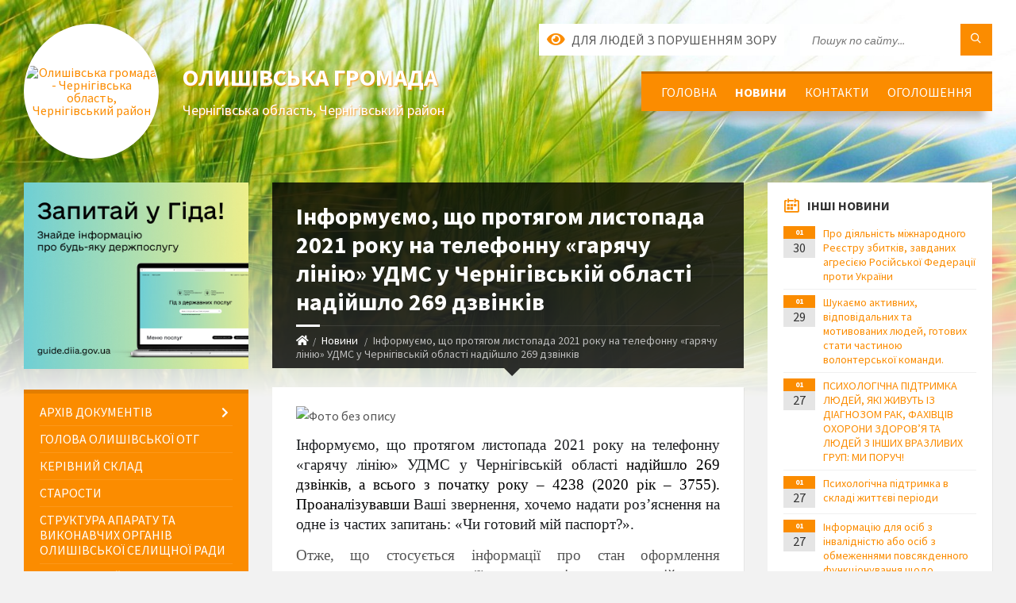

--- FILE ---
content_type: text/html; charset=UTF-8
request_url: https://olyshivska-gromada.gov.ua/news/1639666069/
body_size: 15903
content:
<!DOCTYPE html>
<html class="wide wow-animation" lang="uk">
<head>
	<!--[if IE]><meta http-equiv="X-UA-Compatible" content="IE=edge"><![endif]-->
	<meta charset="utf-8">
	<meta name="viewport" content="width=device-width, initial-scale=1">
	<!--[if IE]><script>
		document.createElement('header');
		document.createElement('nav');
		document.createElement('main');
		document.createElement('section');
		document.createElement('article');
		document.createElement('aside');
		document.createElement('footer');
		document.createElement('figure');
		document.createElement('figcaption');
	</script><![endif]-->
	<title>Інформуємо, що протягом листопада 2021 року на телефонну «гарячу лінію» УДМС у Чернігівській області надійшло 269 дзвінків | Олишівська громада</title>
	<meta name="description" content=". . Інформуємо, що протягом листопада 2021 року на телефонну &amp;laquo;гарячу лінію&amp;raquo; УДМС у Чернігівській області надійшло 269 дзвінків, а всього з початку року &amp;ndash; 4238 (2020 рік &amp;ndash; 3755). Проаналізувавши Ваші звернення, хочемо">
	<meta name="keywords" content="Інформуємо,, що, протягом, листопада, 2021, року, на, телефонну, «гарячу, лінію», УДМС, у, Чернігівській, області, надійшло, 269, дзвінків, |, Олишівська, громада, 04412544">

	
		<meta property="og:image" content="https://rada.info/upload/users_files/04412544/5a94bf55714c69e021c31b9478fc2087.png">
	<meta property="og:image:width" content="1200">
	<meta property="og:image:height" content="630">
			<meta property="og:title" content="Інформуємо, що протягом листопада 2021 року на телефонну «гарячу лінію» УДМС у Чернігівській області надійшло 269 дзвінків">
				<meta property="og:type" content="article">
	<meta property="og:url" content="https://olyshivska-gromada.gov.ua/news/1639666069/">
		
		<link rel="apple-touch-icon" sizes="57x57" href="https://gromada.org.ua/apple-icon-57x57.png">
	<link rel="apple-touch-icon" sizes="60x60" href="https://gromada.org.ua/apple-icon-60x60.png">
	<link rel="apple-touch-icon" sizes="72x72" href="https://gromada.org.ua/apple-icon-72x72.png">
	<link rel="apple-touch-icon" sizes="76x76" href="https://gromada.org.ua/apple-icon-76x76.png">
	<link rel="apple-touch-icon" sizes="114x114" href="https://gromada.org.ua/apple-icon-114x114.png">
	<link rel="apple-touch-icon" sizes="120x120" href="https://gromada.org.ua/apple-icon-120x120.png">
	<link rel="apple-touch-icon" sizes="144x144" href="https://gromada.org.ua/apple-icon-144x144.png">
	<link rel="apple-touch-icon" sizes="152x152" href="https://gromada.org.ua/apple-icon-152x152.png">
	<link rel="apple-touch-icon" sizes="180x180" href="https://gromada.org.ua/apple-icon-180x180.png">
	<link rel="icon" type="image/png" sizes="192x192"  href="https://gromada.org.ua/android-icon-192x192.png">
	<link rel="icon" type="image/png" sizes="32x32" href="https://gromada.org.ua/favicon-32x32.png">
	<link rel="icon" type="image/png" sizes="96x96" href="https://gromada.org.ua/favicon-96x96.png">
	<link rel="icon" type="image/png" sizes="16x16" href="https://gromada.org.ua/favicon-16x16.png">
	<link rel="manifest" href="https://gromada.org.ua/manifest.json">
	<meta name="msapplication-TileColor" content="#ffffff">
	<meta name="msapplication-TileImage" content="https://gromada.org.ua/ms-icon-144x144.png">
	<meta name="theme-color" content="#ffffff">
	
	
		<meta name="robots" content="">
		
	<link rel="preconnect" href="https://fonts.googleapis.com">
	<link rel="preconnect" href="https://fonts.gstatic.com" crossorigin>
	<link href="https://fonts.googleapis.com/css2?family=Source+Sans+Pro:ital,wght@0,400;0,700;1,400;1,700&display=swap" rel="stylesheet">
	
    <link rel="preload" href="//gromada.org.ua/themes/2021_townpress/css/styles_vip.css?v=1.43" as="style">
	<link rel="stylesheet" href="//gromada.org.ua/themes/2021_townpress/css/styles_vip.css?v=1.43">
	<link rel="stylesheet" href="//gromada.org.ua/themes/2021_townpress/css/17317/theme_vip.css?v=1769911799">
	
		<!--[if lt IE 9]>
	<script src="https://oss.maxcdn.com/html5shiv/3.7.2/html5shiv.min.js"></script>
	<script src="https://oss.maxcdn.com/respond/1.4.2/respond.min.js"></script>
	<![endif]-->
	<!--[if gte IE 9]>
	<style type="text/css">
		.gradient { filter: none; }
	</style>
	<![endif]-->

</head>
<body class="">

	<a href="#top_menu" class="skip-link link" aria-label="Перейти до головного меню (Alt+1)" accesskey="1">Перейти до головного меню (Alt+1)</a>
	<a href="#left_menu" class="skip-link link" aria-label="Перейти до бічного меню (Alt+2)" accesskey="2">Перейти до бічного меню (Alt+2)</a>
    <a href="#main_content" class="skip-link link" aria-label="Перейти до головного вмісту (Alt+3)" accesskey="3">Перейти до текстового вмісту (Alt+3)</a>


		<header id="header" class="m-has-standard-menu m-has-header-tools m-has-gmap">
			<div class="header-inner">

				<div class="header-content">
					<div class="c-container">
						<div class="header-content-inner">

							<div class="header-branding m-large-logo">
								<a href="https://olyshivska-gromada.gov.ua/">
									<span id="logo" class="form_2">
										<img src="https://rada.info/upload/users_files/04412544/gerb/1.png" data-hires="https://rada.info/upload/users_files/04412544/gerb/1.png" alt="Олишівська громада - Чернігівська область, Чернігівський район">
									</span>
									<span>
										<span class="slogan_1">Олишівська громада</span>
										<span class="slogan_2">Чернігівська область, Чернігівський район</span>
									</span>
								</a>
							</div>
							
							<div class="header-toggle-holder">

								<button type="button" class="header-toggle">
									<i class="ico-open tp tp-menu"></i>
									<i class="ico-close tp tp-cross"></i>
									<span>Меню</span>
								</button>

								<a rel="nofollow" href="https://olyshivska-gromada.gov.ua/search/" class="header-gmap-switcher" title="Пошук по сайту">
									<i class="fas fa-search"></i>
								</a>

							</div>
							
							<nav class="header-menu" id="top_menu">
								<ul>
																		<li>
										<a href="https://olyshivska-gromada.gov.ua/main/">Головна</a>
																			</li>
																		<li class="m-active">
										<a href="https://olyshivska-gromada.gov.ua/news/">Новини</a>
																			</li>
																		<li>
										<a href="https://olyshivska-gromada.gov.ua/feedback/">Контакти</a>
																			</li>
																		<li>
										<a href="https://olyshivska-gromada.gov.ua/ogoloshennya-10-08-58-17-12-2020/">Оголошення</a>
																			</li>
																										</ul>
							</nav>
							
							<div class="header-tools">

								<div class="header-search">
									<form method="get" action="https://olyshivska-gromada.gov.ua/search/" class="c-search-form">
										<div class="form-fields">
											<input type="text" name="q" value="" placeholder="Пошук по сайту..." aria-label="Введіть пошукову фразу">
											<button type="submit" name="gAction" value="search" class="submit-btn" aria-label="Здійснити пошук"><i class="tp tp-magnifier"></i></button>
										</div>
									</form>
								</div>
								
								<a href="#" rel="nofollow" class="header-gmap-switcher" title="Версія для людей з вадами зору" onclick="return set_special('e50b41b27dc01636f88bcddec774702d7e3467c0');">
									<i class="ico-open fas fa-eye"></i>
									<span>Для людей з порушенням зору</span>
								</a>

							</div>

						</div>
					</div>
				</div>

			</div>
		</header>

		<div class="header-bg">
			<div class="header-image" data-autoplay="8">
								<div class="image-layer" style="background-image: url(//gromada.org.ua/themes/2021_townpress/img/bg1.jpg);"></div>
				<div class="image-layer" style="background-image: url(//gromada.org.ua/themes/2021_townpress/img/bg2.jpg);"></div>
							</div>
		</div>

		<div id="core">
			<div class="c-container">
				<div class="row">

					<div class="middle-column col-md-9 col-md-push-3" id="main_content">
					
																					<div class="row">
	
	<div class="middle-column col-md-8">

		<div id="page-content">
			<div class="page-content-inner">
			
				<div id="page-header" class="m-has-breadcrumbs">
					<div class="page-title">
						<h1>Інформуємо, що протягом листопада 2021 року на телефонну «гарячу лінію» УДМС у Чернігівській області надійшло 269 дзвінків</h1>
					</div>
					<div class="breadcrumbs">
						<ul><li><a href="https://olyshivska-gromada.gov.ua/" title="Головна сторінка"><span class="fa fa-home"></span></a></li><li><a href="https://olyshivska-gromada.gov.ua/news/" aria-current="page">Новини</a></li> <li class="active">Інформуємо, що протягом листопада 2021 року на телефонну «гарячу лінію» УДМС у Чернігівській області надійшло 269 дзвінків</li></ul>
					</div>
				</div>

				<div class="post-page post-detail-page">
					<div class="post">
						<div class="post-inner c-content-box m-no-padding">

							<div class="post-core">

								<div class="post-content">
									<div class="post-content-inner">
						
										
										
										<main>
										<p style="margin-bottom:.0001pt; text-align:justify; margin:0cm 0cm 10pt"><img alt="Фото без опису"  alt="" src="https://rada.info/upload/users_files/04412544/5a94bf55714c69e021c31b9478fc2087.png" style="width: 1200px; height: 630px;" /></p>

<p style="margin-bottom:.0001pt; text-align:justify; margin:0cm 0cm 10pt"><span style="font-size:11pt"><span style="line-height:115%"><span style="font-family:Calibri,sans-serif"><span lang="RU" style="font-size:14.0pt"><span style="background:white"><span style="line-height:115%"><span style="font-family:&quot;Times New Roman&quot;,serif"><span style="color:#1c1e21">Інформуємо, що протягом листопада 2021 року </span></span></span></span></span><span lang="UK" style="font-size:14.0pt"><span style="background:white"><span style="line-height:115%"><span style="font-family:&quot;Times New Roman&quot;,serif"><span style="color:#1c1e21">на телефонну &laquo;гарячу лінію&raquo; УДМС у Чернігівській області </span></span></span></span></span><span lang="UK" style="font-size:14.0pt"><span style="background:white"><span style="line-height:115%"><span style="font-family:&quot;Times New Roman&quot;,serif"><span style="color:black">надійшло 269 дзвінків, а всього з початку року &ndash; 4238 (2020 рік &ndash; 3755). Проаналізувавши</span></span></span></span></span><span lang="UK" style="font-size:14.0pt"><span style="background:white"><span style="line-height:115%"><span style="font-family:&quot;Times New Roman&quot;,serif"><span style="color:#1c1e21"> Ваші звернення, хочемо надати роз&rsquo;яснення на одне із частих запитань: &laquo;Чи готовий мій паспорт?&raquo;.</span></span></span></span></span></span></span></span></p>

<p style="margin-bottom:.0001pt; text-align:justify; margin:0cm 0cm 10pt"><span style="font-size:11pt"><span style="line-height:115%"><span style="font-family:Calibri,sans-serif"><span lang="UK" style="font-size:14.0pt"><span style="background:white"><span style="line-height:115%"><span style="font-family:&quot;Times New Roman&quot;,serif">Отже, що стосується інформації про стан оформлення паспортного документу, то її ви можете дізнатися самостійно.</span></span></span></span></span></span></span></p>

<p style="margin-bottom:.0001pt; text-align:justify; margin:0cm 0cm 10pt"><span style="font-size:11pt"><span style="line-height:115%"><span style="font-family:Calibri,sans-serif"><span lang="UK" style="font-size:14.0pt"><span style="background:white"><span style="line-height:115%"><span style="font-family:&quot;Times New Roman&quot;,serif">Для цього необхідно зайти на сайт Державної міграційної служби України та скористатися послугою електронного сервісу &laquo;Перевірка стану оформлення документів&raquo; </span></span></span></span><a href="http://vlada.pp.ua/goto/aHR0cHM6Ly9iaXQubHkvMlFDdWNUeQ==/" target="_blank" rel="nofollow" style="color:blue; text-decoration:underline"><span style="font-size:14.0pt"><span style="background:white"><span style="line-height:115%"><span style="font-family:&quot;Times New Roman&quot;,serif">https://bit.ly/2QCucTy</span></span></span></span></a><span lang="UK" style="font-size:14.0pt"><span style="background:white"><span style="line-height:115%"><span style="font-family:&quot;Times New Roman&quot;,serif">. </span></span></span></span></span></span></span></p>

<p style="margin-bottom:.0001pt; text-align:justify; margin:0cm 0cm 10pt"><span style="font-size:11pt"><span style="line-height:115%"><span style="font-family:Calibri,sans-serif"><span lang="RU" style="font-size:14.0pt"><span style="background:white"><span style="line-height:115%"><span style="font-family:&quot;Times New Roman&quot;,serif">В залежності від того, на якій стадії оформлення перебуває документ, статус оформлення документу, також може бути різним.&nbsp; Якщо статус буде наступного змісту</span></span></span></span><span lang="UK" style="font-size:14.0pt"><span style="background:white"><span style="line-height:115%"><span style="font-family:&quot;Times New Roman&quot;,serif"><span style="color:#1c1e21">: &laquo;Документ доставлений до підрозділу Міграційної служби /дата/ та може бути отриманий заявником&raquo; ВІТАЄМО, ваш документ готовий і ми раді чекати на вас.</span></span></span></span></span></span></span></span></p>

<p style="margin-bottom:.0001pt; text-align:justify; margin:0cm 0cm 10pt">&nbsp;</p>

<p style="margin-bottom:.0001pt; text-align:justify; margin:0cm 0cm 10pt"><span style="font-size:11pt"><span style="line-height:115%"><span style="font-family:Calibri,sans-serif"><span lang="UK" style="font-size:14.0pt"><span style="background:white"><span style="line-height:115%"><span style="font-family:&quot;Times New Roman&quot;,serif"><span style="color:#1c1e21">У разі виникнення будь-яких питань Ви можете звернутись на телефонну &laquo;гарячу лінію&raquo; УДМС у Чернігівській області за номером телефону: </span></span></span></span></span></span></span></span></p>

<p style="margin-bottom:.0001pt; text-align:justify; margin:0cm 0cm 10pt"><span style="font-size:11pt"><span style="line-height:115%"><span style="font-family:Calibri,sans-serif"><span lang="UK" style="font-size:14.0pt"><span style="background:white"><span style="line-height:115%"><span style="font-family:&quot;Times New Roman&quot;,serif"><span style="color:#1c1e21">(0462) 666-185.</span></span></span></span></span></span></span></span></p>
										</main>
										
										
									</div>
								</div>

							</div>

							<div class="post-footer">
								<div class="post-footer-inner">

									<div class="post-info">
										<i class="ico tp tp-clock2"></i>
										<span class="post-date">
											16 Грудня, 2021 о 16:47
										</span>
										<i class="ico far fa-eye"></i>
										<span class="post-views">
											377
										</span>
																			</div>
																		
																		<div class="post-share">
										Сподобалась новина? Поширте:										
																				<a data-type="fb" class="social_share fab fa-facebook" onclick="window.open('https://www.facebook.com/sharer/sharer.php?u=https://olyshivska-gromada.gov.ua/news/1639666069/', '', 'toolbar=0,status=0,scrollbars=1,width=626,height=436'); return false;" href="#" rel="nofollow" title="Поширити у Facebook"></a>
										<a data-type="tw" class="social_share fab fa-twitter" onclick="window.open('https://twitter.com/intent/tweet?url=https://olyshivska-gromada.gov.ua/news/1639666069/&text=%D0%86%D0%BD%D1%84%D0%BE%D1%80%D0%BC%D1%83%D1%94%D0%BC%D0%BE%2C+%D1%89%D0%BE+%D0%BF%D1%80%D0%BE%D1%82%D1%8F%D0%B3%D0%BE%D0%BC+%D0%BB%D0%B8%D1%81%D1%82%D0%BE%D0%BF%D0%B0%D0%B4%D0%B0+2021+%D1%80%D0%BE%D0%BA%D1%83+%D0%BD%D0%B0+%D1%82%D0%B5%D0%BB%D0%B5%D1%84%D0%BE%D0%BD%D0%BD%D1%83+%C2%AB%D0%B3%D0%B0%D1%80%D1%8F%D1%87%D1%83+%D0%BB%D1%96%D0%BD%D1%96%D1%8E%C2%BB+%D0%A3%D0%94%D0%9C%D0%A1+%D1%83+%D0%A7%D0%B5%D1%80%D0%BD%D1%96%D0%B3%D1%96%D0%B2%D1%81%D1%8C%D0%BA%D1%96%D0%B9+%D0%BE%D0%B1%D0%BB%D0%B0%D1%81%D1%82%D1%96+%D0%BD%D0%B0%D0%B4%D1%96%D0%B9%D1%88%D0%BB%D0%BE+269+%D0%B4%D0%B7%D0%B2%D1%96%D0%BD%D0%BA%D1%96%D0%B2', '', 'toolbar=0,status=0,scrollbars=1,width=626,height=436'); return false;" href="#" rel="nofollow" title="Поширити у Twitter"></a>
										<a onclick="window.print(); return false;" rel="nofollow" class="social_share fas fa-print" href="#" title="Надрукувати"></a>
									</div>
																		
								</div>
							</div>
							
						</div>
					</div>
					
										<div class="post-navigation">
						<div class="c-content-box">
							<ul>
								<li class="prev m-has-thumb">
																		<div class="prev-inner">
																				<div class="nav-thumb">
											<a href="https://olyshivska-gromada.gov.ua/news/1639465370/"><img src="https://rada.info/upload/users_files/04412544/5c3844dde4768824b9237db7c303675f.jpg" alt="Як отримати довідку про реєстрацію в службі зайнятості як безробітного та нарахування допомоги по безробіттю?"></a>
										</div>
																				<h5><a href="https://olyshivska-gromada.gov.ua/news/1639465370/">Попередня стаття</a></h5>
										<a href="https://olyshivska-gromada.gov.ua/news/1639465370/">Як отримати довідку про реєстрацію в службі зайнятості як безробітного та нарахування допомоги по безробіттю?</a>
									</div>
																	</li>
								<li class="next m-has-thumb">
																		<div class="next-inner">
																				<div class="nav-thumb">
											<a href="https://olyshivska-gromada.gov.ua/news/1639748183/"><img src="https://rada.info/upload/users_files/04412544/736c18ad367c5607c9b4a3bb866fdc88.jpg" alt="17 грудня селищний голова вручив солодкі подарунки до Дня Святого Миколая дітям-сиротам, дітям, позбавленим батьківського піклування, вихованцям дитячого будинку сімейного типу та іншим категоріям."></a>
										</div>
																				<h5><a href="https://olyshivska-gromada.gov.ua/news/1639748183/">Наступна стаття</a></h5>
										<a href="https://olyshivska-gromada.gov.ua/news/1639748183/">17 грудня селищний голова вручив солодкі подарунки до Дня Святого Миколая дітям-сиротам, дітям, позбавленим батьківського піклування, вихованцям дитячого будинку сімейного типу та іншим категоріям.</a>
									</div>
																	</li>

							</ul>
						</div>
					</div>
										
					
				</div>
			</div>
		</div>

	</div>
	
	<div class="right-column col-md-4">
		<aside class="sidebar">
			<div class="widget-list">

								<div class="widget events-widget">
					<div class="widget-inner">
						<h3 class="widget-title m-has-ico"><i class="widget-ico tp tp-calendar-full"></i>Інші новини</h3>
						<div class="widget-content">
							<ul class="event-list">

																<li class="event m-has-date">
									<div class="event-inner">
										<div class="event-date" title="30.01.2026, 15:19">
											<span class="event-month">01</span>
											<span class="event-day">30</span>
										</div>
										<h4 class="event-title"><a href="https://olyshivska-gromada.gov.ua/news/1769779387/">Про діяльність міжнародного Реєстру збитків, завданих агресією Російської Федерації проти України</a></h4>
									</div>
								</li>
																<li class="event m-has-date">
									<div class="event-inner">
										<div class="event-date" title="29.01.2026, 15:58">
											<span class="event-month">01</span>
											<span class="event-day">29</span>
										</div>
										<h4 class="event-title"><a href="https://olyshivska-gromada.gov.ua/news/1769695167/">Шукаємо активних, відповідальних та мотивованих людей, готових стати частиною волонтерської команди.</a></h4>
									</div>
								</li>
																<li class="event m-has-date">
									<div class="event-inner">
										<div class="event-date" title="27.01.2026, 15:16">
											<span class="event-month">01</span>
											<span class="event-day">27</span>
										</div>
										<h4 class="event-title"><a href="https://olyshivska-gromada.gov.ua/news/1769519852/">ПСИХОЛОГІЧНА ПІДТРИМКА ЛЮДЕЙ, ЯКІ ЖИВУТЬ ІЗ ДІАГНОЗОМ РАК, ФАХІВЦІВ ОХОРОНИ ЗДОРОВ’Я ТА ЛЮДЕЙ З ІНШИХ ВРАЗЛИВИХ ГРУП: МИ ПОРУЧ!</a></h4>
									</div>
								</li>
																<li class="event m-has-date">
									<div class="event-inner">
										<div class="event-date" title="27.01.2026, 15:12">
											<span class="event-month">01</span>
											<span class="event-day">27</span>
										</div>
										<h4 class="event-title"><a href="https://olyshivska-gromada.gov.ua/news/1769519693/">Психологічна підтримка в складі життєві періоди</a></h4>
									</div>
								</li>
																<li class="event m-has-date">
									<div class="event-inner">
										<div class="event-date" title="27.01.2026, 09:24">
											<span class="event-month">01</span>
											<span class="event-day">27</span>
										</div>
										<h4 class="event-title"><a href="https://olyshivska-gromada.gov.ua/news/1769498723/">Інформацію для осіб з інвалідністю  або осіб з обмеженнями повсякденного функціонування  щодо грошової компенсації за переобладнання легкового автомобіля для керування</a></h4>
									</div>
								</li>
																<li class="event m-has-date">
									<div class="event-inner">
										<div class="event-date" title="22.01.2026, 10:55">
											<span class="event-month">01</span>
											<span class="event-day">22</span>
										</div>
										<h4 class="event-title"><a href="https://olyshivska-gromada.gov.ua/news/1769072289/">Як діяти під час повітряної тривоги та роботи ППО: безпекові рекомендації для жителів Чернігівщини</a></h4>
									</div>
								</li>
								
							</ul>
							<p class="show-all-btn"><a href="https://olyshivska-gromada.gov.ua/news/">Всі новини</a></p>
						</div>
					</div>
				</div>
				
				


<div id="banner_block">

	
	<p><a rel="nofollow" href="https://www.legalaid.gov.ua/" target="_blank"><img alt="БЕЗОПЛАТНА ПРАВОВА ДОПОМОГА" src="https://rada.info/upload/users_files/04412544/41ae52550b05c41731652ff0da4ed78a.jpg" style="width: 264px; height: 165px;" /></a></p>

<p><a rel="nofollow" href="https://guide.diia.gov.ua/" target="_blank"><img alt="Фото без опису"  src="https://rada.info/upload/users_files/04412544/4a417376183d8d3c545666eb4cbc3bb7.jpg" style="width: 300px; height: 168px;" /></a></p>

<p><a rel="nofollow" href="https://1547.ukc.gov.ua/" target="_blank"><img alt="Протидія домашньому насильству." src="https://rada.info/upload/users_files/04412544/944b6910eac17396cb95af7cd282e532.jpg" style="width: 512px; height: 240px;" /></a></p>

<p><a rel="nofollow" href="https://auc.org.ua/" target="_blank"><img alt="Асоціація міст України" src="https://rada.info/upload/users_files/04412544/d7fc7926718ca259759a1ec6f8548a6e.jpg" style="width: 2936px; height: 3382px;" /></a></p>

<p><a rel="nofollow" href="https://www.chernihiv-oblast.gov.ua/user/" target="_blank"><img alt="Кабінет інвестора Чернігівська ОДА" src="https://rada.info/upload/users_files/04412544/cbc1e4395943dc6e4417a786cdced186.png" style="width: 364px; height: 203px;" /></a></p>

<p><a rel="nofollow" href="https://u24.gov.ua/uk" target="_blank"><img alt="United24" src="https://rada.info/upload/users_files/04412544/df2a96ff0928a640f9bec643e5e257ff.png" style="width: 460px; height: 109px;" /></a></p>

<p><a rel="nofollow" href="https://u24.gov.ua/uk/dronation" target="_blank"><img alt="Фото без опису"  src="https://rada.info/upload/users_files/04412544/165c75d305c02fd510aca7bc872d65e2.jpg" style="width: 1790px; height: 2516px;" /></a></p>
	<div class="clearfix"></div>

	<div id="SinoptikInformer" style="width:227px;" class="SinoptikInformer type1c1"><div class="siHeader"><div class="siLh"><div class="siMh"><a onmousedown="siClickCount();" class="siLogo" rel="nofollow" href="https://ua.sinoptik.ua/" target="_blank" title="Погода"> </a>Погода <span id="siHeader"></span></div></div></div><div class="siBody"><a onmousedown="siClickCount();" rel="nofollow" href="https://ua.sinoptik.ua/погода-олишівка" title="Погода в Олишівцi" target="_blank"><div class="siCity"><div class="siCityName"><span>Олишівка</span></div><div id="siCont0" class="siBodyContent"><div class="siLeft"><div class="siTerm"></div><div class="siT" id="siT0"></div><div id="weatherIco0"></div></div><div class="siInf"><p>вологість: <span id="vl0"></span></p><p>тиск: <span id="dav0"></span></p><p>вітер: <span id="wind0"></span></p></div></div></div></a><a onmousedown="siClickCount();" rel="nofollow" href="https://ua.sinoptik.ua/погода-чернігів" title="Погода у Чернігові" target="_blank"><div class="siCity"><div class="siCityName"><span>Чернігів</span></div><div id="siCont1" class="siBodyContent"><div class="siLeft"><div class="siTerm"></div><div class="siT" id="siT1"></div><div id="weatherIco1"></div></div><div class="siInf"><p>вологість: <span id="vl1"></span></p><p>тиск: <span id="dav1"></span></p><p>вітер: <span id="wind1"></span></p></div></div></div></a><div class="siLinks">Погода на 10 днів від <a rel="nofollow" href="https://ua.sinoptik.ua/10-днів" title="Погода на 10 днів" target="_blank" onmousedown="siClickCount();"> sinoptik.ua</a></div></div><div class="siFooter"><div class="siLf"><div class="siMf"></div></div></div></div><script type="text/javascript" charset="UTF-8" src="//sinoptik.ua/informers_js.php?title=4&wind=3&cities=303019174,303028915&lang=ua"></script>
	<div class="clearfix"></div>

</div>
			</div>
		</aside>
	</div>
	
</div>

<hr class="c-separator m-margin-top-small m-margin-bottom-small m-transparent hidden-lg hidden-md">																			
					</div>

					<div class="left-column sidebar col-md-3 col-md-pull-9">
						<aside class="sidebar">

														<div class="widget image-widget right_menu_b">
								<div class="widget-inner">
									<div class="widget-content">
										<a href="https://guide.diia.gov.ua/" class="diia_guide" rel="nofollow" target="_blank"><img src="https://gromada.org.ua/upload/diia_guide.jpg" alt="Гід інформаційних послуг - банер"></a>
									</div>
								</div>
															</div>
							
							<nav class="side-menu m-left-side m-show-submenu" id="left_menu">
								<ul>
																		<li class="from_sidebar_menu">
										<a href="https://olyshivska-gromada.gov.ua/docs/">Архів документів</a>
																				<ul>
																						<li>
												<a href="https://olyshivska-gromada.gov.ua/rezultati-poimennogo-golosuvannya-14-31-28-15-07-2021/">Результати поіменного голосування</a>
																							</li>
																						<li>
												<a href="https://olyshivska-gromada.gov.ua/rozporyadzhennya-17-02-54-12-04-2021/">Розпорядження</a>
																							</li>
																						<li>
												<a href="https://olyshivska-gromada.gov.ua/videozapisi-plenarnih-zasidan-radi-10-25-10-18-04-2025/">Відеозаписи пленарних засідань ради</a>
																							</li>
																						<li>
												<a href="https://olyshivska-gromada.gov.ua/tehnichni-vimogi-po-zakupivli-gazu-18-24-11-02-11-2021/">Технічні вимоги по закупівлі газу.</a>
																							</li>
																						<li>
												<a href="https://olyshivska-gromada.gov.ua/rezultati-gromadskogo-obgovorennya-08-37-26-07-05-2024/">Результати громадського обговорення</a>
																							</li>
																						<li>
												<a href="https://olyshivska-gromada.gov.ua/rishennya-vikonavchogo-komitetu-10-32-46-06-06-2023/">Рішення виконавчого комітету</a>
																							</li>
																																</ul>
																			</li>
																		<li class="from_sidebar_menu">
										<a href="https://olyshivska-gromada.gov.ua/golova-olishivskoi-otg-17-29-57-16-07-2019/">Голова Олишівської ОТГ</a>
																			</li>
																		<li class="from_sidebar_menu">
										<a href="https://olyshivska-gromada.gov.ua/kerivnij-sklad-17-26-59-17-07-2019/">Керівний склад</a>
																			</li>
																		<li class="from_sidebar_menu">
										<a href="https://olyshivska-gromada.gov.ua/starosti-13-03-09-11-11-2025/">Старости</a>
																			</li>
																		<li class="from_sidebar_menu">
										<a href="https://olyshivska-gromada.gov.ua/vikonavchij-komitet-17-04-46-17-07-2019/">Структура апарату та виконавчих органів  Олишівської селищної ради</a>
																			</li>
																		<li class="from_sidebar_menu">
										<a href="https://olyshivska-gromada.gov.ua/vikonavchij-komitet-olishivskoi-selischnoi-radi-14-51-45-22-03-2021/">Виконавчий комітет Олишівської селищної ради.</a>
																			</li>
																		<li class="from_sidebar_menu">
										<a href="https://olyshivska-gromada.gov.ua/deputati-17-28-50-17-07-2019/">Депутати</a>
																			</li>
																		<li class="from_sidebar_menu">
										<a href="https://olyshivska-gromada.gov.ua/pasport-17-25-41-17-07-2019/">Паспорт</a>
																			</li>
																		<li class="from_sidebar_menu">
										<a href="https://olyshivska-gromada.gov.ua/regulyatorni-akti-15-11-04-10-06-2021/">Регуляторні акти</a>
																				<ul>
																						<li>
												<a href="https://olyshivska-gromada.gov.ua/regulyatorni-akti-selischnoi-radi-10-38-35-30-11-2021/">Регуляторні акти селищної ради</a>
																							</li>
																						<li>
												<a href="https://olyshivska-gromada.gov.ua/plan-diyalnosti-z-pidgotovki-proektiv-regulyatornih-aktiv-selischnoi-radi-10-40-08-30-11-2021/">План діяльності з підготовки проєктів регуляторних актів селищної ради.</a>
																							</li>
																						<li>
												<a href="https://olyshivska-gromada.gov.ua/proekti-regulyatornih-aktiv-10-43-53-30-11-2021/">Проєкти регуляторних актів.</a>
																							</li>
																																</ul>
																			</li>
																		<li class="from_sidebar_menu">
										<a href="https://olyshivska-gromada.gov.ua/frakcii-deputatski-grupi-08-49-44-15-03-2021/">Фракції, депутатські групи</a>
																			</li>
																		<li class="from_sidebar_menu">
										<a href="https://olyshivska-gromada.gov.ua/investicijnij-pasport-olishivskoi-tg-15-28-43-08-06-2021/">Інвестиційний паспорт Олишівської ТГ</a>
																			</li>
																		<li class="from_sidebar_menu">
										<a href="https://olyshivska-gromada.gov.ua/kolektivni-dogovori-10-20-41-10-06-2021/">Колективні договори.</a>
																			</li>
																		<li class="from_sidebar_menu">
										<a href="https://olyshivska-gromada.gov.ua/komunalne-pidpriemstvo-gozpodarnik-15-50-30-22-02-2021/">комунальне підприємство  "Господарник"</a>
																			</li>
																		<li class="from_sidebar_menu">
										<a href="https://olyshivska-gromada.gov.ua/istorichna-dovidka-17-34-52-16-07-2019/">Історична довідка</a>
																				<ul>
																						<li>
												<a href="https://olyshivska-gromada.gov.ua/istorichna-dovidka-olishivka-17-39-40-16-07-2019/">Історична довідка Олишівка</a>
																							</li>
																						<li>
												<a href="https://olyshivska-gromada.gov.ua/istorichna-dovidka-smolyanka-ta-korostenya-17-46-05-16-07-2019/">Історична довідка Смолянка та Коростень</a>
																							</li>
																						<li>
												<a href="https://olyshivska-gromada.gov.ua/olishivka-ta-smolyanka-v-roki-drugoi-svitovoi-vijni-21-48-33-06-05-2020/">Олишівка та Смолянка в роки Другої світової війни</a>
																							</li>
																																</ul>
																			</li>
																		<li class="from_sidebar_menu">
										<a href="https://olyshivska-gromada.gov.ua/suspilnokorisna-informaciya-14-28-43-04-03-2020/">Суспільно-корисна інформація</a>
																				<ul>
																						<li>
												<a href="https://olyshivska-gromada.gov.ua/protidiya-domashnomu-nasilstvu-14-02-39-09-09-2021/">Протидія домашньому насильству</a>
																							</li>
																						<li>
												<a href="https://olyshivska-gromada.gov.ua/derzhavna-migracijna-sluzhba-ukraini-informue-14-29-21-04-03-2020/">Державна міграційна служба України інформує</a>
																							</li>
																						<li>
												<a href="https://olyshivska-gromada.gov.ua/moz-ukraini-informue-12-09-24-12-03-2020/">МОЗ України  інформує</a>
																								<ul>
																										<li>
														<a href="https://olyshivska-gromada.gov.ua/nacionalna-sluzhba-zdorovya-ukraini-informue-11-59-09-19-01-2026/">Національна служба здоров'я України інформує</a>
													</li>
																																						</ul>
																							</li>
																						<li>
												<a href="https://olyshivska-gromada.gov.ua/golovne-upravlinnya-derzhprodspozhivsluzhbi-v-chernigivskij-oblasti-informue-17-54-12-11-11-2020/">Головне управління Держпродспоживслужби в Чернігівській області інформує</a>
																							</li>
																						<li>
												<a href="https://olyshivska-gromada.gov.ua/protidiya-torgivli-ljudmi-19-10-25-09-04-2020/">Протидія торгівлі людьми</a>
																							</li>
																						<li>
												<a href="https://olyshivska-gromada.gov.ua/pensijnij-fond-ukraini-informue-12-31-49-20-03-2020/">Пенсійний фонд України інформує</a>
																							</li>
																						<li>
												<a href="https://olyshivska-gromada.gov.ua/derzhavna-ustanova--chernigivskij-oblasnij-centr-kontrolju-ta-profilaktiki-hvorob-ministerstva-ohoroni-zdorov’ya-ukraini-informue-08-22-56-18-03-2025/">ДЕРЖАВНА УСТАНОВА   «ЧЕРНІГІВСЬКИЙ ОБЛАСНИЙ ЦЕНТР КОНТРОЛЮ ТА ПРОФІЛАКТИКИ ХВОРОБ  МІНІСТЕРСТВА ОХОРОНИ ЗДОРОВ’Я  УКРАЇНИ» інформує</a>
																							</li>
																						<li>
												<a href="https://olyshivska-gromada.gov.ua/informaciya-dlya-vnutrishno-peremischenih-osib-12-11-24-13-06-2023/">Інформація для внутрішньо переміщених осіб</a>
																							</li>
																						<li>
												<a href="https://olyshivska-gromada.gov.ua/chernigivskij-oblasnij-centr-zajnyatosti-12-59-12-23-02-2023/">Чернігівський обласний центр зайнятості</a>
																							</li>
																						<li>
												<a href="https://olyshivska-gromada.gov.ua/chernigivskij-miscevij-centr-z-nadannya-bezoplatnoi-vtorinnoi-pravovoi-dopomogi-12-59-54-27-01-2023/">Чернігівський місцевий центр з надання безоплатної вторинної правової допомоги</a>
																							</li>
																						<li>
												<a href="https://olyshivska-gromada.gov.ua/upravlinnya-derzhenergonaglyadu-u-chernigivskij-oblasti-16-15-07-26-06-2023/">Управління Держенергонагляду у Чернігівській області</a>
																							</li>
																						<li>
												<a href="https://olyshivska-gromada.gov.ua/derzhavna-programa-kompensacii-za-poshkodzhene-ta-znischene-zhitlo-evidnovlennya-13-18-08-15-08-2025/">Державна програма компенсації за пошкоджене та знищене житло “єВідновлення”</a>
																							</li>
																						<li>
												<a href="https://olyshivska-gromada.gov.ua/mozhlivosti-dlya-veteraniv-ta-veteranok-09-34-54-11-11-2025/">Можливості для ветеранів та ветеранок</a>
																							</li>
																						<li>
												<a href="https://olyshivska-gromada.gov.ua/publichni-zakupivli-10-31-41-21-08-2025/">Публічні закупівлі</a>
																							</li>
																						<li>
												<a href="https://olyshivska-gromada.gov.ua/golovne-upravlinnya-dps-u-chernigivskij-oblasti-informue-14-58-53-05-01-2023/">Головне управління ДПС у Чернігівській області інформує</a>
																							</li>
																						<li>
												<a href="https://olyshivska-gromada.gov.ua/golovne-upravlinnya-statistiki-u-chernigivskij-oblasti-08-10-10-13-10-2021/">ГОЛОВНЕ УПРАВЛІННЯ СТАТИСТИКИ У ЧЕРНІГІВСЬКІЙ ОБЛАСТІ</a>
																							</li>
																						<li>
												<a href="https://olyshivska-gromada.gov.ua/zvit-pro-rezultati-roboti-14-54-44-13-02-2024/">Звіт про результати роботи</a>
																							</li>
																																</ul>
																			</li>
																		<li class="from_sidebar_menu">
										<a href="https://olyshivska-gromada.gov.ua/video-12-15-20-16-12-2020/">Відео</a>
																			</li>
																		<li class="from_sidebar_menu">
										<a href="https://olyshivska-gromada.gov.ua/bezbarernist-15-33-04-12-02-2025/">Безбар'єрність</a>
																			</li>
																		<li class="from_sidebar_menu">
										<a href="https://olyshivska-gromada.gov.ua/publichni-dogovori-12-39-57-17-01-2025/">Публічні договори</a>
																				<ul>
																						<li>
												<a href="https://olyshivska-gromada.gov.ua/pro-nadannya-poslug-z-upravlinnya-pobutovimi-vidhodami-12-40-55-17-01-2025/">Про надання послуг з управління побутовими відходами</a>
																							</li>
																																</ul>
																			</li>
																		<li class="from_sidebar_menu">
										<a href="https://olyshivska-gromada.gov.ua/civilnij-zahist-15-33-10-26-06-2023/">Цивільний захист</a>
																			</li>
																		<li class="from_sidebar_menu">
										<a href="https://olyshivska-gromada.gov.ua/sluzhba-u-spravah-spravah-08-42-21-12-03-2024/">СЛУЖБА У СПРАВАХ ДІТЕЙ</a>
																			</li>
																		<li class="from_sidebar_menu">
										<a href="https://olyshivska-gromada.gov.ua/genderna-rivnist-16-36-45-21-04-2025/">Гендерна рівність</a>
																			</li>
																		<li class="from_sidebar_menu">
										<a href="https://olyshivska-gromada.gov.ua/centr-nadannya-administrativnih-poslug-13-47-20-18-12-2023/">Центр надання адміністративних послуг</a>
																				<ul>
																						<li>
												<a href="https://olyshivska-gromada.gov.ua/normativnopravovi-dokumenti-13-11-52-20-12-2023/">Нормативно-правові документи</a>
																							</li>
																						<li>
												<a href="https://olyshivska-gromada.gov.ua/novini-12-13-15-09-04-2024/">Новини</a>
																							</li>
																																</ul>
																			</li>
																		<li class="from_sidebar_menu">
										<a href="https://olyshivska-gromada.gov.ua/vnutrishno-peremischeni-osobi-14-49-33-06-11-2025/">Внутрішньо переміщені особи</a>
																				<ul>
																						<li>
												<a href="https://olyshivska-gromada.gov.ua/informaciju-pro-centri-otrimannya-medichnoi-j-gumanitarnoi-dopomogi-socialnih-viplat-reestracii-vpo-ta-inshih-administrativnih-poslug-14-50-46-06-11-2025/">Інформація про центри отримання медичної й гуманітарної допомоги, соціальних виплат, реєстрації ВПО та інших адміністративних послуг</a>
																							</li>
																						<li>
												<a href="https://olyshivska-gromada.gov.ua/informaciya-pro-mozhlivosti-pracevlashtuvannya-dlya-vpo-14-51-51-06-11-2025/">Інформація про можливості працевлаштування для ВПО</a>
																							</li>
																						<li>
												<a href="https://olyshivska-gromada.gov.ua/informaciya-dlya-vpo-pro-vlashtuvannya-ditej-u-zzo-ta-zdo-14-52-57-06-11-2025/">Інформація для ВПО про влаштування дітей у ЗЗО та ЗДО</a>
																							</li>
																						<li>
												<a href="https://olyshivska-gromada.gov.ua/informaciya-pro-mozhlivosti-otrimannya-psihologichnoi-dopomogi-dlya-vpo-14-54-02-06-11-2025/">Інформація про можливості отримання психологічної допомоги для ВПО</a>
																							</li>
																						<li>
												<a href="https://olyshivska-gromada.gov.ua/novini-dlya-vpo-14-54-31-06-11-2025/">Новини для ВПО</a>
																							</li>
																																</ul>
																			</li>
																										</ul>
							</nav>
							
															<div class="widget notices-widget right_menu_b">
	<div class="widget-inner">
		<h3 class="widget-title m-has-ico"><i class="widget-ico fas fa-wallet"></i>Публічні закупівлі</h3>
		<div class="widget-content">
			
						<p><a href="https://olyshivska-gromada.gov.ua/prozorro/" title="Публічні закупівлі Прозорро"><img src="//gromada.org.ua/themes/2021_townpress/img/prozorro_logo.png?v=2025" alt="Prozorro"></a></p>
			
			
						
		</div>
	</div>	
	</div>													
															<div class="widget notices-widget right_menu_b">
	<div class="widget-inner">
		<h3 class="widget-title m-has-ico"><i class="widget-ico tp tp-bullhorn"></i>Особистий кабінет користувача</h3>
		<div class="widget-content">
				
						<div class="c-alert-message m-notification">
				<i class="ico fas fa-user-lock" style="left: 12px;"></i>
				<div class="alert-inner">
					Ви не авторизовані. Для того, щоб мати змогу створювати або підтримувати петиції<br><br><a href="#auth_petition" data-fancybox class="c-button open-popup add_petition">авторизуйтесь</a>.
				</div>
			</div>
						
						
				<h4>Система електронних петицій</h4>
				
															<div class="none_petition">Немає петицій, за які можна голосувати</div>
															
								
								
								<p class="show-all-btn"><a href="#auth_petition" data-fancybox class="open-popup add_petition btn btn-yellow btn-small btn-block"><i class="fas fa-plus-circle"></i> Створити петицію</a></p>
									
						
						
						
		</div>
	</div>
	
	</div>
							
															<div class="widget notices-widget right_menu_b">
									<div class="widget-inner">
										<h3 class="widget-title m-has-ico"><i class="widget-ico fas fa-baby"></i>Черга в садочок</h3>
										<div class="widget-content">
											
											<p><a href="https://olyshivska-gromada.gov.ua/queue/" class="btn btn-large btn-block btn-yellow"><i class="fas fa-plus"></i> Подати документи</a></p>
											<p class="show-all-btn"><a href="https://olyshivska-gromada.gov.ua/queue_search/">Перевірити стан заявки</a></p>
											
										</div>
									</div>
																	</div>
							
							
						</aside>
					</div>

				</div>
			</div>
		</div>
		
		
		<footer id="footer" class="m-has-bg">
			<div class="footer-bg">
				<div class="footer-inner">

					<div class="footer-top">
						<div class="c-container">

							<div id="bottom-panel">
								<div class="bottom-panel-inner">
									<div class="row">
										<div class="col-md-3">

											<div class="widget">
												<hr class="c-separator m-transparent hidden-lg hidden-md">
												<div class="widget-inner">
													<h3 class="widget-title m-has-ico"><i class="widget-ico far fa-bookmark"></i>Сервіси</h3>
													<div class="widget-content">
														<ul class="list-marked">
																														<li><a href="https://olyshivska-gromada.gov.ua/petitions/">Сервіс електронних петицій</a></li>
																																													<li><a href="https://olyshivska-gromada.gov.ua/persons/">Система електронних звернень</a></li>
																																													<li><a href="https://olyshivska-gromada.gov.ua/prozorro/">Держзакупівлі ProZorro</a></li>
																																																																											<li><a href="https://olyshivska-gromada.gov.ua/queue/">Електронна черга в дошкільні навчальні заклади</a></li>
																													</ul>
														<div id="google_translate_element" style="margin-top: 20px;"></div>
													</div>
												</div>
											</div>

										</div>
										<div class="widget-col col-md-3">

											<div class="widget definition-list-widget">
												<hr class="c-separator m-transparent hidden-lg hidden-md">
												<div class="widget-inner">
													<h3 class="widget-title m-has-ico"><i class="widget-ico far fa-star"></i>Корисні посилання</h3>
													<div class="widget-content">
														<ul class="list-marked">
																														<li><a href="https://olyshivska-gromada.gov.ua/docs/">Офіційні документи</a></li>
																																													<li><a href="https://olyshivska-gromada.gov.ua/feedback/">Контактні дані</a></li>
															<li><a href="//alt.olyshivska-gromada.gov.ua/" rel="nofollow">Для людей з порушенням зору</a></li>
														</ul>
													</div>
												</div>
											</div>

										</div>
										<div class="widget-col col-md-3">

											<div class="widget">
												<hr class="c-separator m-transparent hidden-lg hidden-md">
												<div class="widget-inner">
													<h3 class="widget-title m-has-ico"><i class="widget-ico tp tp-envelope"></i>Контактні дані</h3>
													<div class="widget-content">
														<p>15575, Чернігівська обл., Чернігівський р-н, смт Олишівка, вул. Чернігівська, буд. 3</p>
														<p>Телефони: 0462-680942<br>
														Email: <a href="mailto:olishivka.s.rada@ukr.net">olishivka.s.rada@ukr.net</a></p>
													</div>
												</div>
											</div>

										</div>
										<div class="widget-col col-md-3">

											<div class="widget">
												<hr class="c-separator m-transparent hidden-lg hidden-md">
												<div class="widget-inner">
													<div class="developers">
														<a href="https://vlada.ua/propozytsiyi/propozitsiya-gromadam/" class="socials" target="_blank" title="Посилання на платформу Vlada.UA - створення веб сайтів державних установ, організацій та органів місцевого самоврядування"><svg xmlns="http://www.w3.org/2000/svg" id="Layer_1" data-name="Layer 1" viewBox="0 0 2372.6 1725.53" class="svg replaced-svg"><defs><style>.cls-11{ opacity:0; }.cls-12{ fill:#fff; }.cls-13{ fill:#2985F7; }</style></defs><g class="cls-11"><rect class="cls-12" width="2372.6" height="1725.53"></rect></g><path d="M859.12,715.89h36L856.62,886.17H819.9L782.44,715.89h36.21c6,37.51,16.06,95,20.48,132.63C843.48,811.22,853.33,753.19,859.12,715.89Zm82.9,0H909.29V886.17H985v-28H942Zm127.38,0,32.73,170.28h-31.71l-7.26-38.91h-30.23l-7.49,38.91H993.71l36.47-170.28Zm-9.23,105.61c-3.37-21.91-8.22-52.15-11-74.27h-.75c-3.22,22.71-8.28,52.22-12.25,74.27Zm140.34-91.2C1231,752.56,1228.69,850,1199,871c-14,16.67-55.4,18.93-78.45,14.38v-167C1142.4,712.79,1185.72,713,1200.51,730.3Zm-12,67.45c-.24-37.88-10.1-60.33-35.23-55.33V859.9C1175.29,862.84,1187.51,848.05,1188.53,797.75Zm113.88-81.86,32.72,170.28h-31.71l-7.26-38.91h-30.23l-7.48,38.91h-31.73l36.47-170.28Zm-9.24,105.61c-3.37-21.91-8.22-52.15-11-74.27h-.75c-3.21,22.71-8.28,52.22-12.24,74.27Zm77.16,22.74c-25.07.11-25.29,44-.49,43.94C1395.87,889.49,1395.09,843.18,1370.33,844.24Zm105.39-17.69c0,25.77-6.73,32.58-16.23,32.58-8.75,0-16-7.57-16-32.58V715.89h-32.73V821c0,42.69,13.75,67.19,49,67.19,32.23,0,48.71-23.73,48.71-67.45V715.89h-32.73Zm155.11,59.62h-31.71l-7.26-38.91h-30.23l-7.49,38.91h-31.73l36.47-170.28h39.22Zm-42-64.67c-3.37-21.91-8.22-52.15-11-74.27h-.75c-3.22,22.71-8.28,52.22-12.25,74.27Z" transform="translate(0)" class="cls-12"></path><path class="cls-13" d="M1931.81,669.53a10.82,10.82,0,0,0,5.41-9.37v-216h216.56v-166H1915.57V653.9L1754.7,746.79V660.16a10.82,10.82,0,0,0-10.83-10.83h-65.52L1766,598.71a10.82,10.82,0,0,0,4-14.78l-36-62.46a10.84,10.84,0,0,0-6.59-5.05,10.67,10.67,0,0,0-8.21,1.09L1490.81,649.33H1389.9l304-175.53a10.89,10.89,0,0,0,4-14.78l-36.06-62.45a10.83,10.83,0,0,0-14.8-4L1202.36,649.33H1101.43L1621.79,348.9a10.9,10.9,0,0,0,4-14.79l-36.06-62.45a10.83,10.83,0,0,0-14.79-4l-661,381.63H813L1362.3,332.17a10.83,10.83,0,0,0,4-14.79l-36-62.46a10.87,10.87,0,0,0-6.59-5,10.72,10.72,0,0,0-8.2,1.09L263.1,858.51l-25.22-43.7L977.94,387.54a10.89,10.89,0,0,0,4-14.78l-36.06-62.45a10.81,10.81,0,0,0-14.8-4L378.34,625.44l-25.21-43.69,427.79-247a10.91,10.91,0,0,0,4-14.79l-36.06-62.46a10.81,10.81,0,0,0-14.8-4L431.14,428.42l-25.22-43.7L583.89,282c12.19-7.06,1.52-25.84-10.82-18.75L385.71,371.38a10.83,10.83,0,0,0-4,14.79l36.06,62.46a10.83,10.83,0,0,0,14.8,4L735.49,277.72l25.22,43.7-427.79,247a10.82,10.82,0,0,0-4,14.78L365,645.64a10.89,10.89,0,0,0,14.79,4L932.51,330.52l25.22,43.68L217.67,801.47a10.93,10.93,0,0,0-4,14.8l36.06,62.45a10.88,10.88,0,0,0,14.8,4L1316.87,275.13l25.23,43.7-574.95,332A10.83,10.83,0,0,0,772.56,671H916.8c6,1.39,654.16-377.65,659.56-379.12l25.22,43.69-546,315.22c-9.45,5.07-5.4,20.56,5.41,20.21h144.23a10.74,10.74,0,0,0,5.41-1.46l437.81-252.76,25.22,43.69L1344.08,650.78c-9.47,5.08-5.39,20.56,5.41,20.21h144.22a10.76,10.76,0,0,0,5.41-1.46l221.46-127.85,25.22,43.7-113.27,65.4c-9.49,5.09-5.36,20.55,5.41,20.21h95.11c0,44.31,0,133.78,0,177.83-.25,8.06,9.36,13.64,16.24,9.38l302.88-174.89,25.18,43.63-264.49,149.8c-12.25,6.94-1.68,25.82,10.66,18.83l274-155.17a10.84,10.84,0,0,0,4.06-14.84l-36.07-62.45a10.82,10.82,0,0,0-14.79-4l-296,170.93V771.8Zm5.41-247V372h194.91v50.53Zm194.91-72.19H1937.22V299.81h194.91Zm-145.8,608.31a10.84,10.84,0,0,1-4,14.8l-615.14,355.15,25.22,43.7,365.36-210.94a10.72,10.72,0,0,1,8.2-1.08,11,11,0,0,1,6.59,5l36.05,62.45a10.84,10.84,0,0,1-4,14.8L1439.33,1453.5l25.23,43.7,115.53-66.72a10.83,10.83,0,0,1,10.82,18.77L1466,1521.38a10.92,10.92,0,0,1-14.8-4l-36-62.46a10.82,10.82,0,0,1,4-14.79l365.32-210.92-25.21-43.7-365.35,210.93a10.82,10.82,0,0,1-14.8-4L1343,1330a10.91,10.91,0,0,1,4-14.79L1962.15,960.1l-25.21-43.7-615.16,355.15a10.84,10.84,0,0,1-14.8-4l-36.06-62.45a10.81,10.81,0,0,1,3.91-14.74L1693,945.29H1598.4l-661,381.65a10.83,10.83,0,0,1-14.8-4l-36.06-62.45a10.92,10.92,0,0,1,4-14.8l520.35-300.43H1309.94L865.27,1202a10.92,10.92,0,0,1-14.79-4l-36.05-62.45a10.81,10.81,0,0,1,3.91-14.74l299.42-175.57h-96.27L886.85,1023a10.83,10.83,0,0,1-14.8-4l-42.58-73.77H682.83A10.83,10.83,0,0,1,672,935.12l-2.2-36.61-78.5,45.34a11,11,0,0,1-5.42,1.44H462.3c-7.48.63-11.28-8.8-14.65-13.84a10.9,10.9,0,0,1,3.78-15.12L663.54,793.87l-3.38-56.31L417.07,877.92a10.84,10.84,0,0,1-10.83-18.77L664.5,710c6.63-4.07,16,.91,16.22,8.72l4.84,80.49a10.86,10.86,0,0,1-5.39,10L482.1,923.64H583L674.17,871c6.65-4.08,16,.92,16.21,8.73L693,923.64H835.71a10.85,10.85,0,0,1,9.39,5.41l40.29,69.81,127.79-73.78a10.85,10.85,0,0,1,5.41-1.44h139a10.82,10.82,0,0,1,5.48,20.16L838.57,1134.1l25.24,43.75,437.83-252.77a10.82,10.82,0,0,1,5.41-1.44h144.22c10.71-.33,15,15.1,5.41,20.21l-546,315.21,25.22,43.7c5.4-1.46,653.58-380.55,659.55-379.12h137.43c10.68-.33,14.95,15,5.48,20.16l-443.33,259.83,25.25,43.74,615.17-355.15a10.83,10.83,0,0,1,14.79,4Z" transform="translate(0)"></path></svg></a><br>
														<span>офіційні сайти «під ключ»</span><br>
														для органів державної влади
													</div>
												</div>
											</div>

										</div>
									</div>
								</div>
							</div>

						</div>
					</div>

					<div class="footer-bottom">
						<div class="footer-bottom-inner">
							<div class="c-container">

								<div class="footer-social">
									<ul class="c-social-icons">
										<li class="ico-rss"><a href="https://gromada.org.ua/rss/17317/" rel="nofollow" target="_blank" title="RSS-стрічка новин"><i class="fa fa-rss"></i></a></li>
																				<li class="ico-bot"><a href="https://olyshivska-gromada.gov.ua/feedback/#chat_bot" title="Наша громада в смартфоні"><i class="fas fa-robot"></i></a></li>
																																																																						<li class="ico-sitemap"><a href="https://olyshivska-gromada.gov.ua/sitemap/" rel="nofollow" target="_blank" title="Мапа сайту"><i class="fa fa-sitemap"></i></a></li>
									</ul>
								</div>

																<nav class="footer-menu">
									<ul>
										<li><a href="#auth_block" class="open-popup"><i class="fa fa-lock"></i> Вхід для адміністратора</a></li>
									</ul>
								</nav>
								
								<div class="footer-text">
									<p>Олишівська громада - 2019-2026 &copy; Весь контент доступний за ліцензією <a href="https://creativecommons.org/licenses/by/4.0/deed.uk" target="_blank" rel="nofollow">Creative Commons Attribution 4.0 International License</a>, якщо не зазначено інше.</p>
								</div>

							</div>
						</div>
					</div>

				</div>
			</div>
		</footer>

		<a href="javascipt:;" class="go_to_top"></a>

		


		<script src="//gromada.org.ua/themes/2021_townpress/js/jquery.min.js" type="text/javascript"></script>
		<script src="//gromada.org.ua/themes/2021_townpress/js/jquery-migrate-3.3.2.js" type="text/javascript"></script>
				<script src="//gromada.org.ua/themes/2021_townpress/js/third-party.js" type="text/javascript"></script>
		<script src="//gromada.org.ua/themes/2021_townpress/js/library.js" type="text/javascript"></script>
		<script src="//gromada.org.ua/themes/2021_townpress/js/jquery.mask.min.js" type="text/javascript"></script>
		<script src="//gromada.org.ua/themes/2021_townpress/js/scripts.js?v=1.33" type="text/javascript"></script>
		
				<script type="text/javascript" src="//translate.google.com/translate_a/element.js?cb=googleTranslateElementInit"></script>
		<script type="text/javascript">
			function googleTranslateElementInit() {
				new google.translate.TranslateElement({
					pageLanguage: 'uk',
					includedLanguages: 'de,en,es,fr,pl,hu,bg,ro,da,lt',
					layout: google.translate.TranslateElement.InlineLayout.SIMPLE,
					gaTrack: true,
					gaId: 'UA-71656986-1'
				}, 'google_translate_element');
			}
		</script>
				
	
		
	
									<div id="auth_petition" style="display: none;" class="modal_block">

	<h4>Авторизація в системі електронних петицій</h4>
	
	
		

	<div class="box">

		<form action="//gromada.org.ua/n/actions/" method="post">

			
			<p>
				<label>
					Email *
					<input class="form-input" id="petition_login" type="email" name="petition_login" value="" required>
				</label>
			</p>

			<p>
				<label>
					Пароль *
					<input class="form-input" id="petition_password" type="password" name="petition_password" value="" required>
				</label>
			</p>
			
			
			<div class="wow-outer">
				
				<input type="hidden" name="back_url" value="https://olyshivska-gromada.gov.ua/news/1639666069/">
				<input type="hidden" name="hash" value="e50b41b27dc01636f88bcddec774702d7e3467c0">
				<input type="hidden" name="gromada_id" value="17317">
				
				<input type="hidden" name="petition_id" value="">
				<input type="hidden" name="design_2021" value="y">
				<button class="c-button button-primary-outline button-winona" type="submit" name="pAction" value="login_as_petition">Авторизуватись</button>
			</div>

		</form>

	</div>
	
			<p>Забулись пароль? <a href="javascript:;" rel="nofollow" onclick="return show_next_modal('#forgot_password');">Система відновлення пароля</a></p>
		<p>Ще не зареєстровані? <a href="javascript:;" rel="nofollow" onclick="return show_next_modal('#reg_petition');">Реєстрація</a></p>
	
</div>


									<div id="reg_petition" style="display: none;" class="modal_block">
	
	<h4>Реєстрація в системі електронних петицій</h4>
	
	<div class="c-alert-message m-warning">
		<i class="ico fa fa-exclamation-circle"></i>
		<div class="alert-inner">
			<p>Зареєструватись можна буде лише після того, як громада підключить на сайт систему електронної ідентифікації. Наразі очікуємо підключення до ID.gov.ua. Вибачте за тимчасові незручності</p>
		</div>
	</div>
			
		
	<p>Вже зареєстровані? <a href="javascript:;" onclick="return show_next_modal('#auth_petition');" rel="nofollow">Увійти</a></p>

</div>


					<div id="forgot_password" style="display: none;" class="modal_block">

    <h4>Відновлення забутого пароля</h4>
    <form action="//gromada.org.ua/n/actions/" method="post">

		
        
		<p class="">
			<label>
				Email зареєстрованого користувача *
				<input class="form-input" id="forgot_email" type="email" name="forgot_email" value="" required>
			</label>
		</p>
		
		<div class="row">
			<div class="col-md-6">
				<p class="form-wrap">
					<img id="forgot_img_captcha" src="//gromada.org.ua/upload/pre_captcha.png">
				</p>
			</div>
			<div class="col-md-6">
				<p class="">
					<label>
						Результат з прикладу *
						<input type="text" class="form-control" name="forgot_captcha" id="forgot_captcha" value="" required>
					</label>
				</p>
			</div>
		</div>
		
		
		<div class="wow-outer">
			<input type="hidden" name="petition_id" value="">
			
			<input type="hidden" name="gromada_id" value="17317">
			<input type="hidden" name="back_url" value="https://olyshivska-gromada.gov.ua/news/1639666069/">
			<input type="hidden" name="captcha_code" id="forgot_captcha_code" value="e50b41b27dc01636f88bcddec774702d7e3467c0">
			
			<input type="hidden" name="design_2021" value="y">
            <button type="submit" class="c-button button-primary-outline button-winona" name="pAction" value="forgot_password_from_gromada">Відновити пароль</button>
        </div>
        
		<p>Згадали авторизаційні дані? <a href="javascript:;" rel="nofollow" onclick="return show_next_modal('#auth_petition');">Авторизуйтесь</a></p>

    </form>

</div>

<script type="text/javascript">
    $(document).ready(function() {
        
		$("#forgot_img_captcha").on("click", function() {
			var captcha_code = $("#forgot_captcha_code").val();
			var current_url = document.location.protocol +"//"+ document.location.hostname + document.location.pathname;
			$("#forgot_img_captcha").attr("src", "https://vlada.ua/ajax/?gAction=get_captcha_code&cc="+captcha_code+"&cu="+current_url+"&"+Math.random());
			return false;
		});
		
		
				
		
    });
</script>								
				
																																				
			
		
									<div id="auth_person" style="display: none;" class="modal_block">

    <h4>Кабінет посадової особи</h4>

    <form action="//gromada.org.ua/n/actions/" method="post">

		
				
		<p>
			<label>
				Email посадової особи
				<input class="form-input" id="login-email" type="email" name="person_login" autocomplete="off">
			</label>
		</p>
		
		<p>
			<label>
				Пароль (надає адміністратор сайту)
				<input class="form-input" id="login-password" type="password" name="person_password" autocomplete="off">
			</label>
		</p>
		
		
		<div class="form-wrap margin_t_0">
			
			<input type="hidden" name="object_id" value="17317">
			<input type="hidden" name="hash" value="e50b41b27dc01636f88bcddec774702d7e3467c0">
			<input type="hidden" name="back_url" value="https://olyshivska-gromada.gov.ua/news/1639666069/">
			
			<input type="hidden" name="design_2021" value="y">
			<button class="c-button button-primary button-winona" type="submit" name="pAction" value="login_as_person">Авторизація</button>
		</div>

    </form>

</div>


						
						
				
									<div id="auth_block" style="display: none;" class="modal_block">

    <h4>Вхід для адміністратора</h4>
    <form action="//gromada.org.ua/n/actions/" method="post">

		
				
		<p>
			<label>
				Email / Логін *
				<input class="form-input" id="admin_login" type="text" name="login" value="" required>
			</label>
		</p>

		<p>
			<label>
				Пароль *
				<input class="form-input" id="admin_password" type="password" name="password" value="" required>
			</label>
		</p>
		
		
		<div class="wow-outer">
			
            <input type="hidden" name="hash" value="e50b41b27dc01636f88bcddec774702d7e3467c0">
			<input type="hidden" name="back_url" value="https://olyshivska-gromada.gov.ua/news/1639666069/">
			
            <input type="hidden" name="design_2021" value="y">
            <input type="hidden" name="object_id" value="17317">
            <button type="submit" class="c-button button-primary-outline button-winona" name="pAction" value="login_as_admin_temp">Авторизуватись</button>
        </div>

    </form>

</div>


				
								
								
		<script>
  (function(i,s,o,g,r,a,m){i["GoogleAnalyticsObject"]=r;i[r]=i[r]||function(){
  (i[r].q=i[r].q||[]).push(arguments)},i[r].l=1*new Date();a=s.createElement(o),
  m=s.getElementsByTagName(o)[0];a.async=1;a.src=g;m.parentNode.insertBefore(a,m)
  })(window,document,"script","//www.google-analytics.com/analytics.js","ga");

  ga("create", "UA-71656986-1", "auto");
  ga("send", "pageview");

</script>

<script async
src="https://www.googletagmanager.com/gtag/js?id=UA-71656986-2"></script>
<script>
   window.dataLayer = window.dataLayer || [];
   function gtag(){dataLayer.push(arguments);}
   gtag("js", new Date());

   gtag("config", "UA-71656986-2");
</script>

	</body>
</html>

--- FILE ---
content_type: text/css;charset=UTF-8
request_url: https://gromada.org.ua/themes/2021_townpress/css/17317/theme_vip.css?v=1769911799
body_size: -424
content:
		@import '../orange.css?v=1769911800';
